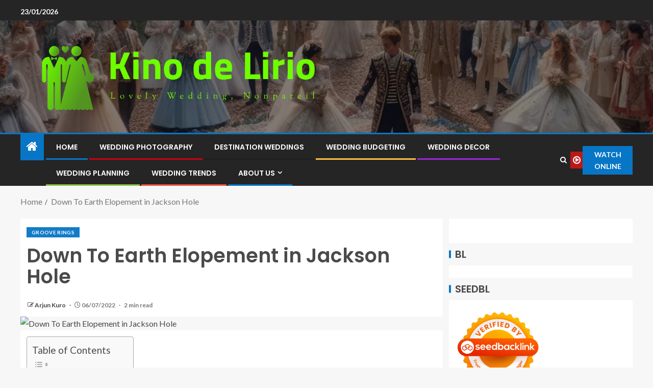

--- FILE ---
content_type: text/html; charset=UTF-8
request_url: https://kinodelirio.com/down-to-earth-elopement-in-jackson-hole.html
body_size: 15122
content:
<!doctype html>
<html lang="en-US" prefix="og: https://ogp.me/ns#">
<head>
    <meta charset="UTF-8">
    <meta name="viewport" content="width=device-width, initial-scale=1">
    <link rel="profile" href="https://gmpg.org/xfn/11">

    
<!-- Search Engine Optimization by Rank Math - https://rankmath.com/ -->
<title>Down To Earth Elopement in Jackson Hole - Kino de Lirio</title>
<meta name="description" content="Danielle + Stephen"/>
<meta name="robots" content="follow, index, max-snippet:-1, max-video-preview:-1, max-image-preview:large"/>
<link rel="canonical" href="https://kinodelirio.com/down-to-earth-elopement-in-jackson-hole.html" />
<meta property="og:locale" content="en_US" />
<meta property="og:type" content="article" />
<meta property="og:title" content="Down To Earth Elopement in Jackson Hole - Kino de Lirio" />
<meta property="og:description" content="Danielle + Stephen" />
<meta property="og:url" content="https://kinodelirio.com/down-to-earth-elopement-in-jackson-hole.html" />
<meta property="og:site_name" content="Kino de Lirio" />
<meta property="article:tag" content="Groove Rings" />
<meta property="article:tag" content="Groove Silicone" />
<meta property="article:tag" content="Groove Wedding" />
<meta property="article:tag" content="Groovelife Bands" />
<meta property="article:tag" content="Kryptek Ring" />
<meta property="article:section" content="Groove Rings" />
<meta property="article:published_time" content="2022-07-06T14:49:27+07:00" />
<meta name="twitter:card" content="summary_large_image" />
<meta name="twitter:title" content="Down To Earth Elopement in Jackson Hole - Kino de Lirio" />
<meta name="twitter:description" content="Danielle + Stephen" />
<meta name="twitter:label1" content="Written by" />
<meta name="twitter:data1" content="Arjun Kuro" />
<meta name="twitter:label2" content="Time to read" />
<meta name="twitter:data2" content="1 minute" />
<script type="application/ld+json" class="rank-math-schema">{"@context":"https://schema.org","@graph":[{"@type":["Person","Organization"],"@id":"https://kinodelirio.com/#person","name":"Arjun Kuro","logo":{"@type":"ImageObject","@id":"https://kinodelirio.com/#logo","url":"https://kinodelirio.com/wp-content/uploads/2022/04/cropped-logo-10.png","contentUrl":"https://kinodelirio.com/wp-content/uploads/2022/04/cropped-logo-10.png","caption":"Kino de Lirio","inLanguage":"en-US","width":"782","height":"199"},"image":{"@type":"ImageObject","@id":"https://kinodelirio.com/#logo","url":"https://kinodelirio.com/wp-content/uploads/2022/04/cropped-logo-10.png","contentUrl":"https://kinodelirio.com/wp-content/uploads/2022/04/cropped-logo-10.png","caption":"Kino de Lirio","inLanguage":"en-US","width":"782","height":"199"}},{"@type":"WebSite","@id":"https://kinodelirio.com/#website","url":"https://kinodelirio.com","name":"Kino de Lirio","publisher":{"@id":"https://kinodelirio.com/#person"},"inLanguage":"en-US"},{"@type":"ImageObject","@id":"https://www.rockymountainbride.com/wp-content/themes/rmb/images/arrow-left.svg","url":"https://www.rockymountainbride.com/wp-content/themes/rmb/images/arrow-left.svg","width":"200","height":"200","caption":"Down To Earth Elopement in Jackson Hole","inLanguage":"en-US"},{"@type":"WebPage","@id":"https://kinodelirio.com/down-to-earth-elopement-in-jackson-hole.html#webpage","url":"https://kinodelirio.com/down-to-earth-elopement-in-jackson-hole.html","name":"Down To Earth Elopement in Jackson Hole - Kino de Lirio","datePublished":"2022-07-06T14:49:27+07:00","dateModified":"2022-07-06T14:49:27+07:00","isPartOf":{"@id":"https://kinodelirio.com/#website"},"primaryImageOfPage":{"@id":"https://www.rockymountainbride.com/wp-content/themes/rmb/images/arrow-left.svg"},"inLanguage":"en-US"},{"@type":"Person","@id":"https://kinodelirio.com/author/arjun-kuro","name":"Arjun Kuro","url":"https://kinodelirio.com/author/arjun-kuro","image":{"@type":"ImageObject","@id":"https://secure.gravatar.com/avatar/b6490dd9aec620e1ca4c46d0ab2ccedc7d8651a2b55ad51c23566ae2bfc93382?s=96&amp;d=mm&amp;r=g","url":"https://secure.gravatar.com/avatar/b6490dd9aec620e1ca4c46d0ab2ccedc7d8651a2b55ad51c23566ae2bfc93382?s=96&amp;d=mm&amp;r=g","caption":"Arjun Kuro","inLanguage":"en-US"},"sameAs":["https://kinodelirio.com/"]},{"@type":"BlogPosting","headline":"Down To Earth Elopement in Jackson Hole - Kino de Lirio","keywords":"down to earth elopement in jackson hole","datePublished":"2022-07-06T14:49:27+07:00","dateModified":"2022-07-06T14:49:27+07:00","articleSection":"Groove Rings","author":{"@id":"https://kinodelirio.com/author/arjun-kuro","name":"Arjun Kuro"},"publisher":{"@id":"https://kinodelirio.com/#person"},"description":"Danielle + Stephen","name":"Down To Earth Elopement in Jackson Hole - Kino de Lirio","@id":"https://kinodelirio.com/down-to-earth-elopement-in-jackson-hole.html#richSnippet","isPartOf":{"@id":"https://kinodelirio.com/down-to-earth-elopement-in-jackson-hole.html#webpage"},"image":{"@id":"https://www.rockymountainbride.com/wp-content/themes/rmb/images/arrow-left.svg"},"inLanguage":"en-US","mainEntityOfPage":{"@id":"https://kinodelirio.com/down-to-earth-elopement-in-jackson-hole.html#webpage"}}]}</script>
<!-- /Rank Math WordPress SEO plugin -->

<link rel='dns-prefetch' href='//fonts.googleapis.com' />
<link rel="alternate" type="application/rss+xml" title="Kino de Lirio &raquo; Feed" href="https://kinodelirio.com/feed" />
<link rel="alternate" title="oEmbed (JSON)" type="application/json+oembed" href="https://kinodelirio.com/wp-json/oembed/1.0/embed?url=https%3A%2F%2Fkinodelirio.com%2Fdown-to-earth-elopement-in-jackson-hole.html" />
<link rel="alternate" title="oEmbed (XML)" type="text/xml+oembed" href="https://kinodelirio.com/wp-json/oembed/1.0/embed?url=https%3A%2F%2Fkinodelirio.com%2Fdown-to-earth-elopement-in-jackson-hole.html&#038;format=xml" />
<style id='wp-img-auto-sizes-contain-inline-css' type='text/css'>
img:is([sizes=auto i],[sizes^="auto," i]){contain-intrinsic-size:3000px 1500px}
/*# sourceURL=wp-img-auto-sizes-contain-inline-css */
</style>

<style id='wp-emoji-styles-inline-css' type='text/css'>

	img.wp-smiley, img.emoji {
		display: inline !important;
		border: none !important;
		box-shadow: none !important;
		height: 1em !important;
		width: 1em !important;
		margin: 0 0.07em !important;
		vertical-align: -0.1em !important;
		background: none !important;
		padding: 0 !important;
	}
/*# sourceURL=wp-emoji-styles-inline-css */
</style>
<link rel='stylesheet' id='contact-form-7-css' href='https://kinodelirio.com/wp-content/plugins/contact-form-7/includes/css/styles.css?ver=6.1.4' type='text/css' media='all' />
<style id='contact-form-7-inline-css' type='text/css'>
.wpcf7 .wpcf7-recaptcha iframe {margin-bottom: 0;}.wpcf7 .wpcf7-recaptcha[data-align="center"] > div {margin: 0 auto;}.wpcf7 .wpcf7-recaptcha[data-align="right"] > div {margin: 0 0 0 auto;}
/*# sourceURL=contact-form-7-inline-css */
</style>
<link rel='stylesheet' id='ez-toc-css' href='https://kinodelirio.com/wp-content/plugins/easy-table-of-contents/assets/css/screen.min.css?ver=2.0.80' type='text/css' media='all' />
<style id='ez-toc-inline-css' type='text/css'>
div#ez-toc-container .ez-toc-title {font-size: 120%;}div#ez-toc-container .ez-toc-title {font-weight: 500;}div#ez-toc-container ul li , div#ez-toc-container ul li a {font-size: 95%;}div#ez-toc-container ul li , div#ez-toc-container ul li a {font-weight: 500;}div#ez-toc-container nav ul ul li {font-size: 90%;}.ez-toc-box-title {font-weight: bold; margin-bottom: 10px; text-align: center; text-transform: uppercase; letter-spacing: 1px; color: #666; padding-bottom: 5px;position:absolute;top:-4%;left:5%;background-color: inherit;transition: top 0.3s ease;}.ez-toc-box-title.toc-closed {top:-25%;}
.ez-toc-container-direction {direction: ltr;}.ez-toc-counter ul{counter-reset: item ;}.ez-toc-counter nav ul li a::before {content: counters(item, '.', decimal) '. ';display: inline-block;counter-increment: item;flex-grow: 0;flex-shrink: 0;margin-right: .2em; float: left; }.ez-toc-widget-direction {direction: ltr;}.ez-toc-widget-container ul{counter-reset: item ;}.ez-toc-widget-container nav ul li a::before {content: counters(item, '.', decimal) '. ';display: inline-block;counter-increment: item;flex-grow: 0;flex-shrink: 0;margin-right: .2em; float: left; }
/*# sourceURL=ez-toc-inline-css */
</style>
<link rel='stylesheet' id='aft-icons-css' href='https://kinodelirio.com/wp-content/themes/enternews/assets/icons/style.css?ver=6.9' type='text/css' media='all' />
<link rel='stylesheet' id='bootstrap-css' href='https://kinodelirio.com/wp-content/themes/enternews/assets/bootstrap/css/bootstrap.min.css?ver=6.9' type='text/css' media='all' />
<link rel='stylesheet' id='slick-css-css' href='https://kinodelirio.com/wp-content/themes/enternews/assets/slick/css/slick.min.css?ver=6.9' type='text/css' media='all' />
<link rel='stylesheet' id='sidr-css' href='https://kinodelirio.com/wp-content/themes/enternews/assets/sidr/css/jquery.sidr.dark.css?ver=6.9' type='text/css' media='all' />
<link rel='stylesheet' id='magnific-popup-css' href='https://kinodelirio.com/wp-content/themes/enternews/assets/magnific-popup/magnific-popup.css?ver=6.9' type='text/css' media='all' />
<link rel='stylesheet' id='enternews-google-fonts-css' href='https://fonts.googleapis.com/css?family=Lato:400,300,400italic,900,700|Poppins:300,400,500,600,700|Roboto:100,300,400,500,700&#038;subset=latin,latin-ext' type='text/css' media='all' />
<link rel='stylesheet' id='enternews-style-css' href='https://kinodelirio.com/wp-content/themes/enternews/style.css?ver=6.9' type='text/css' media='all' />
<style id='enternews-style-inline-css' type='text/css'>

        
            body,
            button,
            input,
            select,
            optgroup,
            textarea,
            p,
            .min-read,
            .enternews-widget.widget ul.cat-links li a
            {
            font-family: Lato;
            }
        
                    .enternews-widget.widget ul.nav-tabs li a,
            .nav-tabs>li,
            .main-navigation ul li a,
            body .post-excerpt,
            .sidebar-area .social-widget-menu ul li a .screen-reader-text,
            .site-title, h1, h2, h3, h4, h5, h6 {
            font-family: Poppins;
            }
        
                    .enternews-widget.widget .widget-title + ul li a,
            h4.af-author-display-name,
            .exclusive-posts .marquee a .circle-title-texts h4,
            .read-title h4 {
            font-family: Roboto;
            }

        

                    #af-preloader{
            background-color: #f5f2ee            }
        
        
            body.aft-default-mode .aft-widget-background-secondary-background.widget.enternews_youtube_video_slider_widget .widget-block .af-widget-body,
            body .post-excerpt::before,
            .enternews-widget .woocommerce-product-search button[type="submit"],
            body .enternews_author_info_widget.aft-widget-background-secondary-background.widget .widget-block,
            body .aft-widget-background-secondary-background.widget .widget-block .read-single,
            .secondary-sidebar-background #secondary,
            body .enternews_tabbed_posts_widget .nav-tabs > li > a.active,
            body .enternews_tabbed_posts_widget .nav-tabs > li > a.active:hover,
            body.aft-default-mode .enternews_posts_slider_widget.aft-widget-background-secondary-background .widget-block,
            body.aft-dark-mode .enternews_posts_slider_widget.aft-widget-background-secondary-background .widget-block,

            .aft-widget-background-secondary-background .social-widget-menu ul li a,
            .aft-widget-background-secondary-background .social-widget-menu ul li a[href*="facebook.com"],
            .aft-widget-background-secondary-background .social-widget-menu ul li a[href*="dribble.com"],
            .aft-widget-background-secondary-background .social-widget-menu ul li a[href*="vk.com"],
            .aft-widget-background-secondary-background .social-widget-menu ul li a[href*="x.com"],
            .aft-widget-background-secondary-background .social-widget-menu ul li a[href*="twitter.com"],
            .aft-widget-background-secondary-background .social-widget-menu ul li a[href*="linkedin.com"],
            .aft-widget-background-secondary-background .social-widget-menu ul li a[href*="instagram.com"],
            .aft-widget-background-secondary-background .social-widget-menu ul li a[href*="youtube.com"],
            .aft-widget-background-secondary-background .social-widget-menu ul li a[href*="vimeo.com"],
            .aft-widget-background-secondary-background .social-widget-menu ul li a[href*="pinterest.com"],
            .aft-widget-background-secondary-background .social-widget-menu ul li a[href*="tumblr.com"],
            .aft-widget-background-secondary-background .social-widget-menu ul li a[href*="wordpress.org"],
            .aft-widget-background-secondary-background .social-widget-menu ul li a[href*="whatsapp.com"],
            .aft-widget-background-secondary-background .social-widget-menu ul li a[href*="reddit.com"],
            .aft-widget-background-secondary-background .social-widget-menu ul li a[href*="t.me"],
            .aft-widget-background-secondary-background .social-widget-menu ul li a[href*="ok.ru"],
            .aft-widget-background-secondary-background .social-widget-menu ul li a[href*="wechat.com"],
            .aft-widget-background-secondary-background .social-widget-menu ul li a[href*="weibo.com"],
            .aft-widget-background-secondary-background .social-widget-menu ul li a[href*="github.com"],

            body.aft-dark-mode .is-style-fill a.wp-block-button__link:not(.has-text-color),
            body.aft-default-mode .is-style-fill a.wp-block-button__link:not(.has-text-color),

            body.aft-default-mode .aft-main-banner-section .af-banner-carousel-1.secondary-background,
            body.aft-dark-mode .aft-main-banner-section .af-banner-carousel-1.secondary-background,

            body.aft-default-mode .aft-main-banner-section .af-editors-pick .secondary-background .af-sec-post .read-single,
            body.aft-dark-mode .aft-main-banner-section .af-editors-pick .secondary-background .af-sec-post .read-single,

            body.aft-default-mode .aft-main-banner-section .af-trending-news-part .trending-posts.secondary-background .read-single,
            body.aft-dark-mode .aft-main-banner-section .af-trending-news-part .trending-posts.secondary-background .read-single,

            body.aft-dark-mode.alternative-sidebar-background #secondary .widget-title .header-after::before,
            body.aft-default-mode .wp-block-group .wp-block-comments-title::before,
            body.aft-default-mode .wp-block-group .wp-block-heading::before,
            body.aft-default-mode .wp-block-search__label::before,
            body .widget-title .header-after:before,
            body .widget-title .category-color-1.header-after::before,
            body .header-style1 .header-right-part .popular-tag-custom-link > div.custom-menu-link a > span,
            body .aft-home-icon,
            body.aft-dark-mode input[type="submit"],
            body .entry-header-details .af-post-format i:after,
            body.aft-default-mode .enternews-pagination .nav-links .page-numbers.current,
            body #scroll-up,
            .wp-block-search__button,
            body.aft-dark-mode button,
            body.aft-dark-mode input[type="button"],
            body.aft-dark-mode input[type="reset"],
            body.aft-dark-mode input[type="submit"],
            body input[type="reset"],
            body input[type="submit"],
            body input[type="button"],
            body .inner-suscribe input[type=submit],
            body .widget-title .header-after:after,
            body .widget-title .category-color-1.header-after:after,
            body.aft-default-mode .inner-suscribe input[type=submit],
            body.aft-default-mode .enternews_tabbed_posts_widget .nav-tabs > li > a.active:hover,
            body.aft-default-mode .enternews_tabbed_posts_widget .nav-tabs > li > a.active,
            body .aft-main-banner-section .aft-trending-latest-popular .nav-tabs>li.active,
            body .header-style1 .header-right-part > div.custom-menu-link > a,
            body .aft-popular-taxonomies-lists ul li a span.tag-count,
            body .aft-widget-background-secondary-background.widget .widget-block .read-single
            {
            background-color: #0776C6;
            }
            body.aft-dark-mode .is-style-outline a.wp-block-button__link:not(.has-text-color):hover,
            body.aft-default-mode .is-style-outline a.wp-block-button__link:not(.has-text-color):hover,
            body.aft-dark-mode .is-style-outline a.wp-block-button__link:not(.has-text-color),
            body.aft-default-mode .is-style-outline a.wp-block-button__link:not(.has-text-color),
            body.aft-dark-mode:not(.alternative-sidebar-background) #secondary .color-pad .wp-calendar-nav span a:not(.enternews-categories),
            body .enternews-pagination .nav-links .page-numbers:not(.current),
            body.aft-dark-mode .site-footer #wp-calendar tfoot tr td a,
            body.aft-dark-mode #wp-calendar tfoot td a,
            body.aft-default-mode .site-footer #wp-calendar tfoot tr td a,
            body.aft-default-mode #wp-calendar tfoot td a,
            body.aft-dark-mode #wp-calendar tfoot td a,
            body.aft-default-mode .wp-calendar-nav span a,
            body.aft-default-mode .wp-calendar-nav span a:visited,
            body.aft-dark-mode .wp-calendar-nav span a,
            body.aft-dark-mode #wp-calendar tbody td a,
            body.aft-dark-mode #wp-calendar tbody td#today,
            body.aft-dark-mode:not(.alternative-sidebar-background) #secondary .color-pad #wp-calendar tbody td a:not(.enternews-categories),
            body.aft-default-mode #wp-calendar tbody td#today,
            body.aft-default-mode #wp-calendar tbody td a,
            body.aft-default-mode .sticky .read-title h4 a:before {
            color: #0776C6;
            }

            body .post-excerpt {
            border-left-color: #0776C6;
            }

            body.aft-dark-mode .read-img .min-read-post-comment:after,
            body.aft-default-mode .read-img .min-read-post-comment:after{
            border-top-color: #0776C6;
            }

            body .af-fancy-spinner .af-ring:nth-child(1){
            border-right-color: #0776C6;
            }
            body.aft-dark-mode .enternews-pagination .nav-links .page-numbers.current {
            background-color: #0776C6;
            }
            body.aft-dark-mode .is-style-outline a.wp-block-button__link:not(.has-text-color),
            body.aft-default-mode .is-style-outline a.wp-block-button__link:not(.has-text-color),
            body.aft-dark-mode .enternews-pagination .nav-links .page-numbers,
            body.aft-default-mode .enternews-pagination .nav-links .page-numbers,
            body .af-sp-wave:after,
            body .bottom-bar{
            border-color: #0776C6;
            }

        
        .elementor-default .elementor-section.elementor-section-full_width > .elementor-container,
        .elementor-default .elementor-section.elementor-section-boxed > .elementor-container,
        .elementor-page .elementor-section.elementor-section-full_width > .elementor-container,
        .elementor-page .elementor-section.elementor-section-boxed > .elementor-container{
        max-width: 1200px;
        }
        .full-width-content .elementor-section-stretched,
        .align-content-left .elementor-section-stretched,
        .align-content-right .elementor-section-stretched {
        max-width: 100%;
        left: 0 !important;
        }

/*# sourceURL=enternews-style-inline-css */
</style>
<script type="853ff79b22a404846435a2e7-text/javascript" src="https://kinodelirio.com/wp-includes/js/jquery/jquery.min.js?ver=3.7.1" id="jquery-core-js"></script>
<script type="853ff79b22a404846435a2e7-text/javascript" src="https://kinodelirio.com/wp-includes/js/jquery/jquery-migrate.min.js?ver=3.4.1" id="jquery-migrate-js"></script>
<link rel="https://api.w.org/" href="https://kinodelirio.com/wp-json/" /><link rel="alternate" title="JSON" type="application/json" href="https://kinodelirio.com/wp-json/wp/v2/posts/1957" /><link rel="EditURI" type="application/rsd+xml" title="RSD" href="https://kinodelirio.com/xmlrpc.php?rsd" />
<meta name="generator" content="WordPress 6.9" />
<link rel='shortlink' href='https://kinodelirio.com/?p=1957' />
<!-- FIFU:meta:begin:image -->
<meta property="og:image" content="https://www.rockymountainbride.com/wp-content/themes/rmb/images/arrow-left.svg" />
<!-- FIFU:meta:end:image --><!-- FIFU:meta:begin:twitter -->
<meta name="twitter:card" content="summary_large_image" />
<meta name="twitter:title" content="Down To Earth Elopement in Jackson Hole" />
<meta name="twitter:description" content="" />
<meta name="twitter:image" content="https://www.rockymountainbride.com/wp-content/themes/rmb/images/arrow-left.svg" />
<!-- FIFU:meta:end:twitter -->        <style type="text/css">
                        .site-title,
            .site-description {
                position: absolute;
                clip: rect(1px, 1px, 1px, 1px);
                display: none;
            }

            
            

        </style>
        <script type="853ff79b22a404846435a2e7-text/javascript" id="google_gtagjs" src="https://www.googletagmanager.com/gtag/js?id=G-0NK3CGWCCB" async="async"></script>
<script type="853ff79b22a404846435a2e7-text/javascript" id="google_gtagjs-inline">
/* <![CDATA[ */
window.dataLayer = window.dataLayer || [];function gtag(){dataLayer.push(arguments);}gtag('js', new Date());gtag('config', 'G-0NK3CGWCCB', {} );
/* ]]> */
</script>
<link rel="icon" href="https://kinodelirio.com/wp-content/uploads/2024/06/cropped-cropped-default1-32x32.png" sizes="32x32" />
<link rel="icon" href="https://kinodelirio.com/wp-content/uploads/2024/06/cropped-cropped-default1-192x192.png" sizes="192x192" />
<link rel="apple-touch-icon" href="https://kinodelirio.com/wp-content/uploads/2024/06/cropped-cropped-default1-180x180.png" />
<meta name="msapplication-TileImage" content="https://kinodelirio.com/wp-content/uploads/2024/06/cropped-cropped-default1-270x270.png" />

<!-- FIFU:jsonld:begin -->
<script type="application/ld+json">{"@context":"https://schema.org","@graph":[{"@type":"ImageObject","@id":"https://www.rockymountainbride.com/wp-content/themes/rmb/images/arrow-left.svg","url":"https://www.rockymountainbride.com/wp-content/themes/rmb/images/arrow-left.svg","contentUrl":"https://www.rockymountainbride.com/wp-content/themes/rmb/images/arrow-left.svg","mainEntityOfPage":"https://kinodelirio.com/down-to-earth-elopement-in-jackson-hole.html"}]}</script>
<!-- FIFU:jsonld:end -->
<link rel="preload" as="image" href="https://www.rockymountainbride.com/wp-content/themes/rmb/images/arrow-left.svg"><link rel="preload" as="image" href="https://www.rockymountainbride.com/wp-content/themes/rmb/images/arrow-left.svg"><link rel="preload" as="image" href="https://www.wefellinlove.co.uk/blog/wp-content/themes/prophoto5/images/blank.gif"><link rel="preload" as="image" href="https://katelynjames.com/wp-content/uploads/2022/03/Starting-a-Business-in-2022-2.png"></head>





<body class="wp-singular post-template-default single single-post postid-1957 single-format-standard wp-custom-logo wp-embed-responsive wp-theme-enternews aft-sticky-sidebar aft-default-mode default-sidebar-background header-image-default aft-main-banner-wide aft-hide-comment-count-in-list aft-hide-minutes-read-in-list aft-hide-date-author-in-list default-content-layout content-with-single-sidebar align-content-left">

<div id="page" class="site">
    <a class="skip-link screen-reader-text" href="#content">Skip to content</a>


    
    <header id="masthead" class="header-style1 header-layout-side">

          <div class="top-header">
        <div class="container-wrapper">
            <div class="top-bar-flex">
                <div class="top-bar-left col-66">
                    <div class="date-bar-left">
                                                    <span class="topbar-date">
                                        23/01/2026                                    </span>

                                                                    </div>
                                            <div class="af-secondary-menu">
                            <div class="container-wrapper">
                                
                            </div>
                        </div>
                                        </div>

                <div class="top-bar-right col-3">
  						<span class="aft-small-social-menu">
  							  						</span>
                </div>
            </div>
        </div>

    </div>
<div class="main-header  data-bg"
     data-background="https://kinodelirio.com/wp-content/uploads/2024/05/cropped-ba78b8bb-5f23-498d-a7af-ce3dcf810bf9-1-664c6c18ea698-1.webp">
    <div class="container-wrapper">
        <div class="af-container-row af-flex-container af-main-header-container">

            
            <div class="af-flex-container af-inner-header-container pad aft-no-side-promo">

                <div class="logo-brand af-inner-item">
                    <div class="site-branding">
                        <a href="https://kinodelirio.com/" class="custom-logo-link" rel="home"><img width="807" height="206" src="https://kinodelirio.com/wp-content/uploads/2024/06/cropped-default1.png" class="custom-logo" alt="Kino de Lirio" decoding="async" fetchpriority="high" srcset="https://kinodelirio.com/wp-content/uploads/2024/06/cropped-default1.png 807w, https://kinodelirio.com/wp-content/uploads/2024/06/cropped-default1-300x77.png 300w, https://kinodelirio.com/wp-content/uploads/2024/06/cropped-default1-768x196.png 768w" sizes="(max-width: 807px) 100vw, 807px" /></a>                            <p class="site-title font-family-1">
                                <a href="https://kinodelirio.com/"
                                   rel="home">Kino de Lirio</a>
                            </p>
                                                                            <p class="site-description">Lovely Wedding, Nonpareil</p>
                                            </div>
                </div>

                

                            </div>

        </div>
    </div>

</div>


      <div class="header-menu-part">
        <div id="main-navigation-bar" class="bottom-bar">
          <div class="navigation-section-wrapper">
            <div class="container-wrapper">
              <div class="header-middle-part">
                <div class="navigation-container">
                  <nav class="main-navigation clearfix">
                                          <span class="aft-home-icon">
                                                <a href="https://kinodelirio.com" aria-label="Home">
                          <i class="fa fa-home"
                            aria-hidden="true"></i>
                        </a>
                      </span>
                                        <div class="main-navigation-container-items-wrapper">
                      <span
                        class="toggle-menu"
                        role="button"
                        aria-controls="primary-menu"
                        aria-expanded="false"
                        tabindex="0"
                        aria-label="Menu"
                        aria-expanded="false">
                        <a href="javascript:void(0)" aria-label="Menu" class="aft-void-menu">
                          <span class="screen-reader-text">
                            Primary Menu                          </span>
                          <i class="ham"></i>
                        </a>
                      </span>
                      <div class="menu main-menu menu-desktop show-menu-border"><ul id="primary-menu" class="menu"><li id="menu-item-35" class="menu-item menu-item-type-custom menu-item-object-custom menu-item-home menu-item-35"><a href="https://kinodelirio.com/">Home</a></li>
<li id="menu-item-38" class="menu-item menu-item-type-taxonomy menu-item-object-category menu-item-38"><a href="https://kinodelirio.com/category/wedding-photography">Wedding Photography</a></li>
<li id="menu-item-5508" class="menu-item menu-item-type-taxonomy menu-item-object-category menu-item-5508"><a href="https://kinodelirio.com/category/destination-weddings">Destination Weddings</a></li>
<li id="menu-item-5509" class="menu-item menu-item-type-taxonomy menu-item-object-category menu-item-5509"><a href="https://kinodelirio.com/category/wedding-budgeting">Wedding Budgeting</a></li>
<li id="menu-item-5510" class="menu-item menu-item-type-taxonomy menu-item-object-category menu-item-5510"><a href="https://kinodelirio.com/category/wedding-decor">Wedding Decor</a></li>
<li id="menu-item-5512" class="menu-item menu-item-type-taxonomy menu-item-object-category menu-item-5512"><a href="https://kinodelirio.com/category/wedding-planning">Wedding Planning</a></li>
<li id="menu-item-5513" class="menu-item menu-item-type-taxonomy menu-item-object-category menu-item-5513"><a href="https://kinodelirio.com/category/wedding-trends">Wedding Trends</a></li>
<li id="menu-item-29" class="menu-item menu-item-type-post_type menu-item-object-page menu-item-has-children menu-item-29"><a href="https://kinodelirio.com/about-us">About Us</a>
<ul class="sub-menu">
	<li id="menu-item-32" class="menu-item menu-item-type-post_type menu-item-object-page menu-item-privacy-policy menu-item-32"><a rel="privacy-policy" href="https://kinodelirio.com/privacy-policy">Privacy Policy</a></li>
	<li id="menu-item-33" class="menu-item menu-item-type-post_type menu-item-object-page menu-item-33"><a href="https://kinodelirio.com/terms-and-conditions">Terms and Conditions</a></li>
	<li id="menu-item-31" class="menu-item menu-item-type-post_type menu-item-object-page menu-item-31"><a href="https://kinodelirio.com/contact-us">Contact Us</a></li>
	<li id="menu-item-34" class="menu-item menu-item-type-post_type menu-item-object-page menu-item-34"><a href="https://kinodelirio.com/sitemap">Sitemap</a></li>
	<li id="menu-item-30" class="menu-item menu-item-type-post_type menu-item-object-page menu-item-30"><a href="https://kinodelirio.com/advertise-here">Advertise Here</a></li>
</ul>
</li>
</ul></div>                    </div>
                  </nav>
                </div>
              </div>
              <div class="header-right-part">
                <div class="af-search-wrap">
                  <div class="search-overlay">
                    <a href="#" title="Search" aria-label="Search" class="search-icon">
                      <i class="fa fa-search"></i>
                    </a>
                    <div class="af-search-form">
                      <form role="search" method="get" class="search-form" action="https://kinodelirio.com/">
				<label>
					<span class="screen-reader-text">Search for:</span>
					<input type="search" class="search-field" placeholder="Search &hellip;" value="" name="s" />
				</label>
				<input type="submit" class="search-submit" value="Search" />
			</form>                    </div>
                  </div>
                </div>
                <div class="popular-tag-custom-link">
                                      <div class="custom-menu-link">

                      <a href="">
                        <i class="fa fa-play-circle-o"
                          aria-hidden="true"></i>
                        <span>Watch Online</span>
                      </a>
                    </div>

                  
                </div>
              </div>
            </div>
          </div>
        </div>
      </div>

    </header>

    <!-- end slider-section -->

    
                   <div class="container-wrapper">
            <div class="af-breadcrumbs font-family-1 color-pad af-container-block-wrapper">

                <div role="navigation" aria-label="Breadcrumbs" class="breadcrumb-trail breadcrumbs" itemprop="breadcrumb"><ul class="trail-items" itemscope itemtype="http://schema.org/BreadcrumbList"><meta name="numberOfItems" content="2" /><meta name="itemListOrder" content="Ascending" /><li itemprop="itemListElement" itemscope itemtype="http://schema.org/ListItem" class="trail-item trail-begin"><a href="https://kinodelirio.com" rel="home" itemprop="item"><span itemprop="name">Home</span></a><meta itemprop="position" content="1" /></li><li itemprop="itemListElement" itemscope itemtype="http://schema.org/ListItem" class="trail-item trail-end"><a href="https://kinodelirio.com/down-to-earth-elopement-in-jackson-hole.html" itemprop="item"><span itemprop="name">Down To Earth Elopement in Jackson Hole</span></a><meta itemprop="position" content="2" /></li></ul></div>
            </div>
        </div>
        


    <div id="content" class="container-wrapper ">
    <div class="af-container-block-wrapper clearfix">
        <div id="primary" class="content-area ">
            <main id="main" class="site-main ">
                                    <article id="post-1957" class="post-1957 post type-post status-publish format-standard has-post-thumbnail hentry category-groove-rings tag-groove-rings tag-groove-silicone tag-groove-wedding tag-groovelife-bands tag-kryptek-ring">


                        <header class="entry-header">

                            <div class="enternews-entry-header-details-wrap">
                                    <div class="entry-header-details  af-have-yt-link">
                    <div class="read-categories af-category-inside-img">
                <ul class="cat-links"><li class="meta-category">
                             <a class="enternews-categories category-color-1"aria-label="Groove Rings" href="https://kinodelirio.com/category/groove-rings" alt="View all posts in Groove Rings"> 
                                 Groove Rings
                             </a>
                        </li></ul>
            </div>
        
        <h1 class="entry-title">Down To Earth Elopement in Jackson Hole</h1>        <div class="post-meta-share-wrapper">
            <div class="post-meta-detail">
                                    <span class="min-read-post-format">
                                                                            </span>
                <span class="entry-meta">
                                        
      <span class="item-metadata posts-author byline">
        <i class="fa fa-pencil-square-o"></i>
                        <a href="https://kinodelirio.com/author/arjun-kuro">
                    Arjun Kuro                </a>
             </span>
                                    </span>
                      <span class="item-metadata posts-date">
        <i class="fa fa-clock-o"></i>
        06/07/2022      </span>
                    <span class="min-read">2 min read</span>            </div>
                    </div>


    </div>
                                </div>
                        </header><!-- .entry-header -->

                        <div class="enternews-entry-featured-image-wrap float-l">
                                    <div class="read-img pos-rel">
                    <div class="post-thumbnail full-width-image">
          <img post-id="1957" fifu-featured="1" width="1024" src="https://www.rockymountainbride.com/wp-content/themes/rmb/images/arrow-left.svg" class="attachment-enternews-featured size-enternews-featured wp-post-image" alt="Down To Earth Elopement in Jackson Hole" title="Down To Earth Elopement in Jackson Hole" title="Down To Earth Elopement in Jackson Hole" decoding="async" />        </div>
      
                <span class="aft-image-caption-wrap">
                                  </span>
        </div>
                            </div>


                        
                        <div class="entry-content-wrap read-single">
                            

        <div class="entry-content read-details">
            <div id="ez-toc-container" class="ez-toc-v2_0_80 counter-hierarchy ez-toc-counter ez-toc-grey ez-toc-container-direction">
<p class="ez-toc-title" style="cursor:inherit">Table of Contents</p>
<label for="ez-toc-cssicon-toggle-item-6973a5a006816" class="ez-toc-cssicon-toggle-label"><span class=""><span class="eztoc-hide" style="display:none;">Toggle</span><span class="ez-toc-icon-toggle-span"><svg style="fill: #999;color:#999" xmlns="http://www.w3.org/2000/svg" class="list-377408" width="20px" height="20px" viewBox="0 0 24 24" fill="none"><path d="M6 6H4v2h2V6zm14 0H8v2h12V6zM4 11h2v2H4v-2zm16 0H8v2h12v-2zM4 16h2v2H4v-2zm16 0H8v2h12v-2z" fill="currentColor"></path></svg><svg style="fill: #999;color:#999" class="arrow-unsorted-368013" xmlns="http://www.w3.org/2000/svg" width="10px" height="10px" viewBox="0 0 24 24" version="1.2" baseProfile="tiny"><path d="M18.2 9.3l-6.2-6.3-6.2 6.3c-.2.2-.3.4-.3.7s.1.5.3.7c.2.2.4.3.7.3h11c.3 0 .5-.1.7-.3.2-.2.3-.5.3-.7s-.1-.5-.3-.7zM5.8 14.7l6.2 6.3 6.2-6.3c.2-.2.3-.5.3-.7s-.1-.5-.3-.7c-.2-.2-.4-.3-.7-.3h-11c-.3 0-.5.1-.7.3-.2.2-.3.5-.3.7s.1.5.3.7z"/></svg></span></span></label><input type="checkbox"  id="ez-toc-cssicon-toggle-item-6973a5a006816"  aria-label="Toggle" /><nav><ul class='ez-toc-list ez-toc-list-level-1 ' ><li class='ez-toc-page-1 ez-toc-heading-level-3'><a class="ez-toc-link ez-toc-heading-1" href="#Wyoming_Elopement" >Wyoming Elopement</a></li><li class='ez-toc-page-1 ez-toc-heading-level-3'><a class="ez-toc-link ez-toc-heading-2" href="#The_Few" >The Few</a></li><li class='ez-toc-page-1 ez-toc-heading-level-3'><a class="ez-toc-link ez-toc-heading-3" href="#The_Elopement" >The Elopement</a><ul class='ez-toc-list-level-6' ><li class='ez-toc-heading-level-6'><ul class='ez-toc-list-level-6' ><li class='ez-toc-heading-level-6'><ul class='ez-toc-list-level-6' ><li class='ez-toc-heading-level-6'><a class="ez-toc-link ez-toc-heading-4" href="#Learn_ABOUT_US" >Learn ABOUT US</a></li></ul></li></ul></li></ul></li></ul></nav></div>
<div id="post"> <img class="blog-featured-image" alt="Down To Earth Elopement in Jackson Hole" srcset="https://www.rockymountainbride.com/wp-content/uploads/2022/07/jackson-hole-elopement-rocky-mountain-bride6-3-800x1200.jpg, https://www.rockymountainbride.com/wp-content/uploads/2022/07/jackson-hole-elopement-rocky-mountain-bride6-3-800x1200@2x.jpg 2x"/></p>
<h3 style="text-align: center;"><span class="ez-toc-section" id="Wyoming_Elopement"></span><span style="color: #baa798;"><em>Wyoming Elopement</em></span><span class="ez-toc-section-end"></span></h3>
<h3><span class="ez-toc-section" id="The_Few"></span><span style="color: #baa798;"><em>The Few</em></span><span class="ez-toc-section-end"></span></h3>
<p>Danielle + Stephen</p>
<h3 style="text-align: justify;"><span class="ez-toc-section" id="The_Elopement"></span><span style="color: #baa798;"><em>The Elopement</em></span><span class="ez-toc-section-end"></span></h3>
<p>“Stephen and Danielle are a peaceful, creative and journey-loving couple. When Danielle was telling me how Stephen proposed she mentioned, “Stephen visited me for a weekend when I was living out in Colorado. We took a weekend vacation to Keystone/Breckenridge and he proposed on a little hike we took”. So it was normal for them to want an adventure for their nuptials as nicely. The pair selected Jackson Hole, Wyoming as the excellent position for this event. They also desired this to be a celebration of this new action in their lives — a celebration of the real which means of relationship and the lifelong motivation they were being producing to every single other. So, surrounded by their dearest mates and family, Stephen and Danielle eloped overlooking the majestic Teton Mountains in Jackson Hole, Wyoming. There by the Snake River, Danielle, escorted by her mom, walked down a grime route toward her before long-to-be husband, Stephen. The amazing vistas bordering them only enhanced the ceremony celebration. Just after the “I do’s” have been mentioned, good friends and loved ones rapidly flocked to them, embracing them in like, aid and approval. After relatives portraits, Stephen, Danielle, and I travel to a historic place along the mountain array. The golden light shining throughout their bride and groom portraits was almost indescribable in elegance. They walked hand in hand down a worn, curved path that led them to the ideal position to look at the sunset for the to start with time as Mr. and Mrs. As Danielle stated, ” Observing the light-weight bleed about the Tetons was magical. It is this sort of a specific place”. At the time the adventure there was performed, they joined their guests in a private home at Get, a four star restaurant and bar in downtown Jackson. They finished their night surrounded by cherished ones and filled with delicious food items, laughter, and really like.”</p>
<div id="post-prev-back"> <img post-id="1957" fifu-featured="1" decoding="async" class="post-prev-back-arrow" src="https://www.rockymountainbride.com/wp-content/themes/rmb/images/arrow-left.svg" alt="Down To Earth Elopement in Jackson Hole" title="Down To Earth Elopement in Jackson Hole"/>Past Post</div>
</div>
<div id="side-post">
<p> The Bride’s Organizing Guidebook to a <span class="script">ideal</span> Rocky Mountain Wedding day</p>
<h6><span class="ez-toc-section" id="Learn_ABOUT_US"></span>Learn ABOUT US<span class="ez-toc-section-end"></span></h6>
<div class="side-events">
<ul>
<li id="text-3" class="widget widget_text">
<div class="textwidget">
<p>The Bride’s Organizing Guideline to a <span class="script">best</span> Rocky Mountain Marriage</p>
</div>
</li>
</ul>
</div>
<div class="side-ads"> <a rel="nofollow noopener" target="_blank" href="https://elovairehotelblocks.com/rocky-mountain-bride"><img decoding="async" class="ad-300" src="https://www.rockymountainbride.com/wp-content/uploads/2021/07/Elovaire-Digital-Ad-scaled.jpg" alt=""/></a></div>
<div class="side-sale"> <img decoding="async" class="side-sale-script" src="https://www.rockymountainbride.com/wp-content/themes/rmb/images/script_on-sale-now.svg" alt=""/><br /> <a rel="nofollow noopener" target="_blank" href="https://shop.rockymountainbride.com"><img decoding="async" class="side-sale-cover" src="https://www.rockymountainbride.com/wp-content/uploads/2021/07/WY-Summer-Cover-2021-1-scaled.jpg" alt="On Sale Now! Rocky Mountain Bride"/></a></div>
<div class="side-ads"> <img decoding="async" class="ad-300" src="https://www.rockymountainbride.com/wp-content/uploads/2020/04/PDFs-.jpg" alt=""/></div>
</div>
<p><script type="853ff79b22a404846435a2e7-text/javascript"> !purpose(f,b,e,v,n,t,s)
 if(f.fbq)returnn=f.fbq=perform()n.callMethod?
 n.callMethod.use(n,arguments):n.queue.drive(arguments)
 if(!f._fbq)f._fbq=nn.drive=nn.loaded=!0n.variation='2.0'
 n.queue=[]t=b.createElement(e)t.async=!
 t.src=vs=b.getElementsByTagName(e)[0]
 s.parentNode.insertBefore(t,s)(window, doc,'script',
 'https://connect.facebook.web/en_US/fbevents.js')
 fbq('init', '2565988750311360')
 fbq('track', 'PageView') </script></p>
                            <div class="post-item-metadata entry-meta">
                    <span class="tags-links">Tags: <a href="https://kinodelirio.com/tag/groove-rings" rel="tag">Groove Rings</a> <a href="https://kinodelirio.com/tag/groove-silicone" rel="tag">Groove Silicone</a> <a href="https://kinodelirio.com/tag/groove-wedding" rel="tag">Groove Wedding</a> <a href="https://kinodelirio.com/tag/groovelife-bands" rel="tag">Groovelife Bands</a> <a href="https://kinodelirio.com/tag/kryptek-ring" rel="tag">Kryptek Ring</a></span>                </div>
                        
	<nav class="navigation post-navigation" aria-label="Post navigation">
		<h2 class="screen-reader-text">Post navigation</h2>
		<div class="nav-links"><div class="nav-previous"><a href="https://kinodelirio.com/succulents-and-buttercream-cacti-this-local-baker-makes-desert-inspired-cakes-for-your-special-day-tucson-life.html" rel="prev"><span class="em-post-navigation">Previous</span> Succulents and buttercream cacti: This local baker makes desert-inspired cakes for your special day | tucson life</a></div><div class="nav-next"><a href="https://kinodelirio.com/seven-english-garden-inspired-wedding-dresses-by-anne-barge.html" rel="next"><span class="em-post-navigation">Next</span> Seven English Garden Inspired Wedding Dresses By Anne Barge</a></div></div>
	</nav>                    </div><!-- .entry-content -->
                        </div>

                        <div class="aft-comment-related-wrap">
                            
                            
<div class="promotionspace enable-promotionspace">


  <div class="af-reated-posts grid-layout">
            <h4 class="widget-title header-after1">
          <span class="header-after">
            More Stories          </span>
        </h4>
            <div class="af-container-row clearfix">
                  <div class="col-3 float-l pad latest-posts-grid af-sec-post" data-mh="latest-posts-grid">
            <div class="read-single color-pad">
              <div class="read-img pos-rel read-bg-img">
                <img width="300" height="169" src="https://kinodelirio.com/wp-content/uploads/2024/02/1709021823-300x169.png" class="attachment-medium size-medium wp-post-image" alt="Elopement Videography: Locations, Costs, and Why Couples Elope" title="Elopement Videography: Locations, Costs, and Why Couples Elope" decoding="async" srcset="https://kinodelirio.com/wp-content/uploads/2024/02/1709021823-300x169.png 300w, https://kinodelirio.com/wp-content/uploads/2024/02/1709021823-1024x576.png 1024w, https://kinodelirio.com/wp-content/uploads/2024/02/1709021823-768x432.png 768w, https://kinodelirio.com/wp-content/uploads/2024/02/1709021823.png 1280w" sizes="(max-width: 300px) 100vw, 300px" />                <div class="min-read-post-format">
                                    <span class="min-read-item">
                    <span class="min-read">8 min read</span>                  </span>
                </div>
                <a href="https://kinodelirio.com/elopement-videography-locations-costs-and-why-couples-elope.html" aria-label="Elopement Videography: Locations, Costs, and Why Couples Elope"></a>
                <div class="read-categories af-category-inside-img">

                  <ul class="cat-links"><li class="meta-category">
                             <a class="enternews-categories category-color-1"aria-label="Cake Topper" href="https://kinodelirio.com/category/cake-topper" alt="View all posts in Cake Topper"> 
                                 Cake Topper
                             </a>
                        </li><li class="meta-category">
                             <a class="enternews-categories category-color-1"aria-label="Destination Weddings" href="https://kinodelirio.com/category/destination-weddings" alt="View all posts in Destination Weddings"> 
                                 Destination Weddings
                             </a>
                        </li><li class="meta-category">
                             <a class="enternews-categories category-color-1"aria-label="Groove Rings" href="https://kinodelirio.com/category/groove-rings" alt="View all posts in Groove Rings"> 
                                 Groove Rings
                             </a>
                        </li><li class="meta-category">
                             <a class="enternews-categories category-color-1"aria-label="Tungsten Rings" href="https://kinodelirio.com/category/tungsten-rings" alt="View all posts in Tungsten Rings"> 
                                 Tungsten Rings
                             </a>
                        </li><li class="meta-category">
                             <a class="enternews-categories category-color-1"aria-label="Wedding Bouquets" href="https://kinodelirio.com/category/wedding-bouquets" alt="View all posts in Wedding Bouquets"> 
                                 Wedding Bouquets
                             </a>
                        </li><li class="meta-category">
                             <a class="enternews-categories category-color-1"aria-label="Wedding Budgeting" href="https://kinodelirio.com/category/wedding-budgeting" alt="View all posts in Wedding Budgeting"> 
                                 Wedding Budgeting
                             </a>
                        </li><li class="meta-category">
                             <a class="enternews-categories category-color-1"aria-label="Wedding Decor" href="https://kinodelirio.com/category/wedding-decor" alt="View all posts in Wedding Decor"> 
                                 Wedding Decor
                             </a>
                        </li><li class="meta-category">
                             <a class="enternews-categories category-color-1"aria-label="Wedding Ideas" href="https://kinodelirio.com/category/wedding-ideas" alt="View all posts in Wedding Ideas"> 
                                 Wedding Ideas
                             </a>
                        </li><li class="meta-category">
                             <a class="enternews-categories category-color-1"aria-label="Wedding Photography" href="https://kinodelirio.com/category/wedding-photography" alt="View all posts in Wedding Photography"> 
                                 Wedding Photography
                             </a>
                        </li><li class="meta-category">
                             <a class="enternews-categories category-color-1"aria-label="Wedding Planning" href="https://kinodelirio.com/category/wedding-planning" alt="View all posts in Wedding Planning"> 
                                 Wedding Planning
                             </a>
                        </li><li class="meta-category">
                             <a class="enternews-categories category-color-1"aria-label="Wedding Trends" href="https://kinodelirio.com/category/wedding-trends" alt="View all posts in Wedding Trends"> 
                                 Wedding Trends
                             </a>
                        </li></ul>                </div>
              </div>
              <div class="read-details color-tp-pad no-color-pad">

                <div class="read-title">
                  <h4>
                    <a href="https://kinodelirio.com/elopement-videography-locations-costs-and-why-couples-elope.html" aria-label="Elopement Videography: Locations, Costs, and Why Couples Elope">Elopement Videography: Locations, Costs, and Why Couples Elope</a>
                  </h4>
                </div>
                <div class="entry-meta">
                  
      <span class="author-links">

                  <span class="item-metadata posts-date">
            <i class="fa fa-clock-o"></i>
            27/02/2024          </span>
                
          <span class="item-metadata posts-author byline">
            <i class="fa fa-pencil-square-o"></i>
                            <a href="https://kinodelirio.com/author/arjun-kuro">
                    Arjun Kuro                </a>
                 </span>
          
      </span>
                    </div>

              </div>
            </div>
          </div>
                <div class="col-3 float-l pad latest-posts-grid af-sec-post" data-mh="latest-posts-grid">
            <div class="read-single color-pad">
              <div class="read-img pos-rel read-bg-img">
                <img post-id="554" fifu-featured="1" width="300" height="300" src="https://www.wefellinlove.co.uk/blog/wp-content/themes/prophoto5/images/blank.gif" class="attachment-medium size-medium wp-post-image" alt="THIRD TIME LUCKY FOR THIS MAGICAL DRUMTOCHTY WEDDING DAY!" title="THIRD TIME LUCKY FOR THIS MAGICAL DRUMTOCHTY WEDDING DAY!" title="THIRD TIME LUCKY FOR THIS MAGICAL DRUMTOCHTY WEDDING DAY!" decoding="async" />                <div class="min-read-post-format">
                                    <span class="min-read-item">
                    <span class="min-read">6 min read</span>                  </span>
                </div>
                <a href="https://kinodelirio.com/third-time-lucky-for-this-magical-drumtochty-wedding-day.html" aria-label="THIRD TIME LUCKY FOR THIS MAGICAL DRUMTOCHTY WEDDING DAY!"></a>
                <div class="read-categories af-category-inside-img">

                  <ul class="cat-links"><li class="meta-category">
                             <a class="enternews-categories category-color-1"aria-label="Groove Rings" href="https://kinodelirio.com/category/groove-rings" alt="View all posts in Groove Rings"> 
                                 Groove Rings
                             </a>
                        </li></ul>                </div>
              </div>
              <div class="read-details color-tp-pad no-color-pad">

                <div class="read-title">
                  <h4>
                    <a href="https://kinodelirio.com/third-time-lucky-for-this-magical-drumtochty-wedding-day.html" aria-label="THIRD TIME LUCKY FOR THIS MAGICAL DRUMTOCHTY WEDDING DAY!">THIRD TIME LUCKY FOR THIS MAGICAL DRUMTOCHTY WEDDING DAY!</a>
                  </h4>
                </div>
                <div class="entry-meta">
                  
      <span class="author-links">

                  <span class="item-metadata posts-date">
            <i class="fa fa-clock-o"></i>
            25/12/2023          </span>
                
          <span class="item-metadata posts-author byline">
            <i class="fa fa-pencil-square-o"></i>
                            <a href="https://kinodelirio.com/author/arjun-kuro">
                    Arjun Kuro                </a>
                 </span>
          
      </span>
                    </div>

              </div>
            </div>
          </div>
                <div class="col-3 float-l pad latest-posts-grid af-sec-post" data-mh="latest-posts-grid">
            <div class="read-single color-pad">
              <div class="read-img pos-rel read-bg-img">
                <img post-id="530" fifu-featured="1" width="300" height="300" src="https://katelynjames.com/wp-content/uploads/2022/03/Starting-a-Business-in-2022-2.png" class="attachment-medium size-medium wp-post-image" alt="5 Tips on Starting a Business in 2022 &#8211; Virginia Wedding Photographer" title="5 Tips on Starting a Business in 2022 &#8211; Virginia Wedding Photographer" title="5 Tips on Starting a Business in 2022 &#8211; Virginia Wedding Photographer" decoding="async" loading="lazy" />                <div class="min-read-post-format">
                                    <span class="min-read-item">
                    <span class="min-read">3 min read</span>                  </span>
                </div>
                <a href="https://kinodelirio.com/5-tips-on-starting-a-business-in-2022-virginia-wedding-photographer.html" aria-label="5 Tips on Starting a Business in 2022 &#8211; Virginia Wedding Photographer"></a>
                <div class="read-categories af-category-inside-img">

                  <ul class="cat-links"><li class="meta-category">
                             <a class="enternews-categories category-color-1"aria-label="Groove Rings" href="https://kinodelirio.com/category/groove-rings" alt="View all posts in Groove Rings"> 
                                 Groove Rings
                             </a>
                        </li></ul>                </div>
              </div>
              <div class="read-details color-tp-pad no-color-pad">

                <div class="read-title">
                  <h4>
                    <a href="https://kinodelirio.com/5-tips-on-starting-a-business-in-2022-virginia-wedding-photographer.html" aria-label="5 Tips on Starting a Business in 2022 &#8211; Virginia Wedding Photographer">5 Tips on Starting a Business in 2022 &#8211; Virginia Wedding Photographer</a>
                  </h4>
                </div>
                <div class="entry-meta">
                  
      <span class="author-links">

                  <span class="item-metadata posts-date">
            <i class="fa fa-clock-o"></i>
            24/12/2023          </span>
                
          <span class="item-metadata posts-author byline">
            <i class="fa fa-pencil-square-o"></i>
                            <a href="https://kinodelirio.com/author/arjun-kuro">
                    Arjun Kuro                </a>
                 </span>
          
      </span>
                    </div>

              </div>
            </div>
          </div>
            </div>

  </div>
</div>                        </div>


                    </article>
                
            </main><!-- #main -->
        </div><!-- #primary -->
        



<div id="secondary" class="sidebar-area sidebar-sticky-top">
        <aside class="widget-area color-pad">
            <div id="magenet_widget-2" class="widget enternews-widget widget_magenet_widget"><aside class="widget magenet_widget_box"><div class="mads-block"></div></aside></div><div id="execphp-2" class="widget enternews-widget widget_execphp"><h2 class="widget-title widget-title-1"><span class="header-after">bl</span></h2>			<div class="execphpwidget"></div>
		</div><div id="execphp-3" class="widget enternews-widget widget_execphp"><h2 class="widget-title widget-title-1"><span class="header-after">seedbl</span></h2>			<div class="execphpwidget"><a href="https://id.seedbacklink.com/"><img title="Seedbacklink" src="https://id.seedbacklink.com/wp-content/uploads/2023/11/Badge-Seedbacklink_Artboard-1-webp-version.webp" alt="Seedbacklink" width="50%" height="auto"></a></div>
		</div><div id="execphp-4" class="widget enternews-widget widget_execphp"><h2 class="widget-title widget-title-1"><span class="header-after">ssg</span></h2>			<div class="execphpwidget"><script type="853ff79b22a404846435a2e7-text/javascript">var id = "6b03cd9065e73642aecbcf7e267816755ad24955";</script>
<script type="853ff79b22a404846435a2e7-text/javascript" src="https://api.sosiago.id/js/tracking.js"></script></div>
		</div>        </aside>
</div>    </div>
<!-- wmm w -->

</div>



<div class="af-main-banner-latest-posts grid-layout">
  <div class="container-wrapper">
    <div class="af-container-block-wrapper pad-20">
      <div class="widget-title-section">
                  <h4 class="widget-title header-after1">
            <span class="header-after">
              Related Article            </span>
          </h4>
        
      </div>
      <div class="af-container-row clearfix">
                    <div class="col-4 pad float-l" data-mh="you-may-have-missed">
              <div class="read-single color-pad">
                <div class="read-img pos-rel read-bg-img">
                  <img width="230" height="300" src="https://kinodelirio.com/wp-content/uploads/2025/10/Top-Wedding-Destinations-in-USA-230x300.webp" class="attachment-medium size-medium wp-post-image" alt="Pure Romance: The Ultimate Guide to the Top Wedding Destinations in USA for Your Fairytale Day" title="Pure Romance: The Ultimate Guide to the Top Wedding Destinations in USA for Your Fairytale Day" decoding="async" loading="lazy" srcset="https://kinodelirio.com/wp-content/uploads/2025/10/Top-Wedding-Destinations-in-USA-230x300.webp 230w, https://kinodelirio.com/wp-content/uploads/2025/10/Top-Wedding-Destinations-in-USA.webp 592w" sizes="auto, (max-width: 230px) 100vw, 230px" />                  <div class="min-read-post-format">
                                        <span class="min-read-item">
                      <span class="min-read">4 min read</span>                    </span>
                  </div>
                  <a href="https://kinodelirio.com/top-wedding-destinations-in-usa.html" aria-label="Pure Romance: The Ultimate Guide to the Top Wedding Destinations in USA for Your Fairytale Day"></a>
                  <div class="read-categories af-category-inside-img">

                    <ul class="cat-links"><li class="meta-category">
                             <a class="enternews-categories category-color-1"aria-label="Destination Weddings" href="https://kinodelirio.com/category/destination-weddings" alt="View all posts in Destination Weddings"> 
                                 Destination Weddings
                             </a>
                        </li></ul>                  </div>
                </div>
                <div class="read-details color-tp-pad">


                  <div class="read-title">
                    <h4>
                      <a href="https://kinodelirio.com/top-wedding-destinations-in-usa.html" aria-label="Pure Romance: The Ultimate Guide to the Top Wedding Destinations in USA for Your Fairytale Day">Pure Romance: The Ultimate Guide to the Top Wedding Destinations in USA for Your Fairytale Day</a>
                    </h4>
                  </div>
                  <div class="entry-meta">
                    
      <span class="author-links">

                  <span class="item-metadata posts-date">
            <i class="fa fa-clock-o"></i>
            02/01/2026          </span>
                
          <span class="item-metadata posts-author byline">
            <i class="fa fa-pencil-square-o"></i>
                            <a href="https://kinodelirio.com/author/arjun-kuro">
                    Arjun Kuro                </a>
                 </span>
          
      </span>
                      </div>
                </div>
              </div>
            </div>
                      <div class="col-4 pad float-l" data-mh="you-may-have-missed">
              <div class="read-single color-pad">
                <div class="read-img pos-rel read-bg-img">
                  <img width="256" height="300" src="https://kinodelirio.com/wp-content/uploads/2025/10/Romantic-Places-to-Get-Married-256x300.webp" class="attachment-medium size-medium wp-post-image" alt="10 Breathtaking Romantic Places to Get Married for an Unforgettable Fairytale Celebration" title="10 Breathtaking Romantic Places to Get Married for an Unforgettable Fairytale Celebration" decoding="async" loading="lazy" srcset="https://kinodelirio.com/wp-content/uploads/2025/10/Romantic-Places-to-Get-Married-256x300.webp 256w, https://kinodelirio.com/wp-content/uploads/2025/10/Romantic-Places-to-Get-Married.webp 613w" sizes="auto, (max-width: 256px) 100vw, 256px" />                  <div class="min-read-post-format">
                                        <span class="min-read-item">
                      <span class="min-read">5 min read</span>                    </span>
                  </div>
                  <a href="https://kinodelirio.com/10-breathtaking-romantic-places-to-get-married.html" aria-label="10 Breathtaking Romantic Places to Get Married for an Unforgettable Fairytale Celebration"></a>
                  <div class="read-categories af-category-inside-img">

                    <ul class="cat-links"><li class="meta-category">
                             <a class="enternews-categories category-color-1"aria-label="Wedding Planning" href="https://kinodelirio.com/category/wedding-planning" alt="View all posts in Wedding Planning"> 
                                 Wedding Planning
                             </a>
                        </li></ul>                  </div>
                </div>
                <div class="read-details color-tp-pad">


                  <div class="read-title">
                    <h4>
                      <a href="https://kinodelirio.com/10-breathtaking-romantic-places-to-get-married.html" aria-label="10 Breathtaking Romantic Places to Get Married for an Unforgettable Fairytale Celebration">10 Breathtaking Romantic Places to Get Married for an Unforgettable Fairytale Celebration</a>
                    </h4>
                  </div>
                  <div class="entry-meta">
                    
      <span class="author-links">

                  <span class="item-metadata posts-date">
            <i class="fa fa-clock-o"></i>
            26/12/2025          </span>
                
          <span class="item-metadata posts-author byline">
            <i class="fa fa-pencil-square-o"></i>
                            <a href="https://kinodelirio.com/author/arjun-kuro">
                    Arjun Kuro                </a>
                 </span>
          
      </span>
                      </div>
                </div>
              </div>
            </div>
                      <div class="col-4 pad float-l" data-mh="you-may-have-missed">
              <div class="read-single color-pad">
                <div class="read-img pos-rel read-bg-img">
                                    <div class="min-read-post-format">
                                        <span class="min-read-item">
                      <span class="min-read">5 min read</span>                    </span>
                  </div>
                  <a href="https://kinodelirio.com/romantic-wedding-dresses.html" aria-label="Pure Enchantment: Romantic Wedding Dresses That Capture the Heart Instantly"></a>
                  <div class="read-categories af-category-inside-img">

                    <ul class="cat-links"><li class="meta-category">
                             <a class="enternews-categories category-color-1"aria-label="Wedding Trends" href="https://kinodelirio.com/category/wedding-trends" alt="View all posts in Wedding Trends"> 
                                 Wedding Trends
                             </a>
                        </li></ul>                  </div>
                </div>
                <div class="read-details color-tp-pad">


                  <div class="read-title">
                    <h4>
                      <a href="https://kinodelirio.com/romantic-wedding-dresses.html" aria-label="Pure Enchantment: Romantic Wedding Dresses That Capture the Heart Instantly">Pure Enchantment: Romantic Wedding Dresses That Capture the Heart Instantly</a>
                    </h4>
                  </div>
                  <div class="entry-meta">
                    
      <span class="author-links">

                  <span class="item-metadata posts-date">
            <i class="fa fa-clock-o"></i>
            19/12/2025          </span>
                
          <span class="item-metadata posts-author byline">
            <i class="fa fa-pencil-square-o"></i>
                            <a href="https://kinodelirio.com/author/arjun-kuro">
                    Arjun Kuro                </a>
                 </span>
          
      </span>
                      </div>
                </div>
              </div>
            </div>
                      <div class="col-4 pad float-l" data-mh="you-may-have-missed">
              <div class="read-single color-pad">
                <div class="read-img pos-rel read-bg-img">
                                    <div class="min-read-post-format">
                                        <span class="min-read-item">
                      <span class="min-read">4 min read</span>                    </span>
                  </div>
                  <a href="https://kinodelirio.com/powerful-modern-wedding-ideas.html" aria-label="Transform Your Celebration: Powerful Modern Wedding Ideas for a Truly Joyful Experience"></a>
                  <div class="read-categories af-category-inside-img">

                    <ul class="cat-links"><li class="meta-category">
                             <a class="enternews-categories category-color-1"aria-label="Wedding Ideas" href="https://kinodelirio.com/category/wedding-ideas" alt="View all posts in Wedding Ideas"> 
                                 Wedding Ideas
                             </a>
                        </li></ul>                  </div>
                </div>
                <div class="read-details color-tp-pad">


                  <div class="read-title">
                    <h4>
                      <a href="https://kinodelirio.com/powerful-modern-wedding-ideas.html" aria-label="Transform Your Celebration: Powerful Modern Wedding Ideas for a Truly Joyful Experience">Transform Your Celebration: Powerful Modern Wedding Ideas for a Truly Joyful Experience</a>
                    </h4>
                  </div>
                  <div class="entry-meta">
                    
      <span class="author-links">

                  <span class="item-metadata posts-date">
            <i class="fa fa-clock-o"></i>
            11/12/2025          </span>
                
          <span class="item-metadata posts-author byline">
            <i class="fa fa-pencil-square-o"></i>
                            <a href="https://kinodelirio.com/author/arjun-kuro">
                    Arjun Kuro                </a>
                 </span>
          
      </span>
                      </div>
                </div>
              </div>
            </div>
                        </div>
    </div>
  </div>
</div>
<footer class="site-footer">
        
                <div class="site-info">
        <div class="container-wrapper">
            <div class="af-container-row">
                <div class="col-1 color-pad">
                                                                seosae.com © All rights reserved.                                                                                    <span class="sep"> | </span>
                        <a href="https://afthemes.com/products/enternews">EnterNews</a> by AF themes.                                    </div>
            </div>
        </div>
    </div>
</footer>
</div>
<a id="scroll-up" class="secondary-color">
    <i class="fa fa-angle-up"></i>
</a>
<script type="853ff79b22a404846435a2e7-text/javascript">
<!--
var _acic={dataProvider:10};(function(){var e=document.createElement("script");e.type="text/javascript";e.async=true;e.src="https://www.acint.net/aci.js";var t=document.getElementsByTagName("script")[0];t.parentNode.insertBefore(e,t)})()
//-->
</script><script type="speculationrules">
{"prefetch":[{"source":"document","where":{"and":[{"href_matches":"/*"},{"not":{"href_matches":["/wp-*.php","/wp-admin/*","/wp-content/uploads/*","/wp-content/*","/wp-content/plugins/*","/wp-content/themes/enternews/*","/*\\?(.+)"]}},{"not":{"selector_matches":"a[rel~=\"nofollow\"]"}},{"not":{"selector_matches":".no-prefetch, .no-prefetch a"}}]},"eagerness":"conservative"}]}
</script>
<script type="853ff79b22a404846435a2e7-text/javascript" src="https://kinodelirio.com/wp-includes/js/dist/hooks.min.js?ver=dd5603f07f9220ed27f1" id="wp-hooks-js"></script>
<script type="853ff79b22a404846435a2e7-text/javascript" src="https://kinodelirio.com/wp-includes/js/dist/i18n.min.js?ver=c26c3dc7bed366793375" id="wp-i18n-js"></script>
<script type="853ff79b22a404846435a2e7-text/javascript" id="wp-i18n-js-after">
/* <![CDATA[ */
wp.i18n.setLocaleData( { 'text direction\u0004ltr': [ 'ltr' ] } );
//# sourceURL=wp-i18n-js-after
/* ]]> */
</script>
<script type="853ff79b22a404846435a2e7-text/javascript" src="https://kinodelirio.com/wp-content/plugins/contact-form-7/includes/swv/js/index.js?ver=6.1.4" id="swv-js"></script>
<script type="853ff79b22a404846435a2e7-text/javascript" id="contact-form-7-js-before">
/* <![CDATA[ */
var wpcf7 = {
    "api": {
        "root": "https:\/\/kinodelirio.com\/wp-json\/",
        "namespace": "contact-form-7\/v1"
    },
    "cached": 1
};
//# sourceURL=contact-form-7-js-before
/* ]]> */
</script>
<script type="853ff79b22a404846435a2e7-text/javascript" src="https://kinodelirio.com/wp-content/plugins/contact-form-7/includes/js/index.js?ver=6.1.4" id="contact-form-7-js"></script>
<script type="853ff79b22a404846435a2e7-text/javascript" src="https://kinodelirio.com/wp-content/themes/enternews/js/navigation.js?ver=20151215" id="enternews-navigation-js"></script>
<script type="853ff79b22a404846435a2e7-text/javascript" src="https://kinodelirio.com/wp-content/themes/enternews/js/skip-link-focus-fix.js?ver=20151215" id="enternews-skip-link-focus-fix-js"></script>
<script type="853ff79b22a404846435a2e7-text/javascript" src="https://kinodelirio.com/wp-content/themes/enternews/assets/slick/js/slick.min.js?ver=6.9" id="slick-js-js"></script>
<script type="853ff79b22a404846435a2e7-text/javascript" src="https://kinodelirio.com/wp-content/themes/enternews/assets/bootstrap/js/bootstrap.min.js?ver=6.9" id="bootstrap-js"></script>
<script type="853ff79b22a404846435a2e7-text/javascript" src="https://kinodelirio.com/wp-content/themes/enternews/assets/sidr/js/jquery.sidr.min.js?ver=6.9" id="sidr-js"></script>
<script type="853ff79b22a404846435a2e7-text/javascript" src="https://kinodelirio.com/wp-content/themes/enternews/assets/magnific-popup/jquery.magnific-popup.min.js?ver=6.9" id="magnific-popup-js"></script>
<script type="853ff79b22a404846435a2e7-text/javascript" src="https://kinodelirio.com/wp-content/themes/enternews/assets/jquery-match-height/jquery.matchHeight.min.js?ver=6.9" id="matchheight-js"></script>
<script type="853ff79b22a404846435a2e7-text/javascript" src="https://kinodelirio.com/wp-content/themes/enternews/assets/marquee/jquery.marquee.js?ver=6.9" id="marquee-js"></script>
<script type="853ff79b22a404846435a2e7-text/javascript" src="https://kinodelirio.com/wp-content/themes/enternews/assets/theiaStickySidebar/theia-sticky-sidebar.min.js?ver=6.9" id="sticky-sidebar-js"></script>
<script type="853ff79b22a404846435a2e7-text/javascript" src="https://kinodelirio.com/wp-includes/js/imagesloaded.min.js?ver=5.0.0" id="imagesloaded-js"></script>
<script type="853ff79b22a404846435a2e7-text/javascript" src="https://kinodelirio.com/wp-includes/js/masonry.min.js?ver=4.2.2" id="masonry-js"></script>
<script type="853ff79b22a404846435a2e7-text/javascript" src="https://kinodelirio.com/wp-content/themes/enternews/admin-dashboard/dist/enternews_scripts.build.js?ver=6.9" id="enternews-script-js"></script>
<script id="wp-emoji-settings" type="application/json">
{"baseUrl":"https://s.w.org/images/core/emoji/17.0.2/72x72/","ext":".png","svgUrl":"https://s.w.org/images/core/emoji/17.0.2/svg/","svgExt":".svg","source":{"concatemoji":"https://kinodelirio.com/wp-includes/js/wp-emoji-release.min.js?ver=6.9"}}
</script>
<script type="853ff79b22a404846435a2e7-module">
/* <![CDATA[ */
/*! This file is auto-generated */
const a=JSON.parse(document.getElementById("wp-emoji-settings").textContent),o=(window._wpemojiSettings=a,"wpEmojiSettingsSupports"),s=["flag","emoji"];function i(e){try{var t={supportTests:e,timestamp:(new Date).valueOf()};sessionStorage.setItem(o,JSON.stringify(t))}catch(e){}}function c(e,t,n){e.clearRect(0,0,e.canvas.width,e.canvas.height),e.fillText(t,0,0);t=new Uint32Array(e.getImageData(0,0,e.canvas.width,e.canvas.height).data);e.clearRect(0,0,e.canvas.width,e.canvas.height),e.fillText(n,0,0);const a=new Uint32Array(e.getImageData(0,0,e.canvas.width,e.canvas.height).data);return t.every((e,t)=>e===a[t])}function p(e,t){e.clearRect(0,0,e.canvas.width,e.canvas.height),e.fillText(t,0,0);var n=e.getImageData(16,16,1,1);for(let e=0;e<n.data.length;e++)if(0!==n.data[e])return!1;return!0}function u(e,t,n,a){switch(t){case"flag":return n(e,"\ud83c\udff3\ufe0f\u200d\u26a7\ufe0f","\ud83c\udff3\ufe0f\u200b\u26a7\ufe0f")?!1:!n(e,"\ud83c\udde8\ud83c\uddf6","\ud83c\udde8\u200b\ud83c\uddf6")&&!n(e,"\ud83c\udff4\udb40\udc67\udb40\udc62\udb40\udc65\udb40\udc6e\udb40\udc67\udb40\udc7f","\ud83c\udff4\u200b\udb40\udc67\u200b\udb40\udc62\u200b\udb40\udc65\u200b\udb40\udc6e\u200b\udb40\udc67\u200b\udb40\udc7f");case"emoji":return!a(e,"\ud83e\u1fac8")}return!1}function f(e,t,n,a){let r;const o=(r="undefined"!=typeof WorkerGlobalScope&&self instanceof WorkerGlobalScope?new OffscreenCanvas(300,150):document.createElement("canvas")).getContext("2d",{willReadFrequently:!0}),s=(o.textBaseline="top",o.font="600 32px Arial",{});return e.forEach(e=>{s[e]=t(o,e,n,a)}),s}function r(e){var t=document.createElement("script");t.src=e,t.defer=!0,document.head.appendChild(t)}a.supports={everything:!0,everythingExceptFlag:!0},new Promise(t=>{let n=function(){try{var e=JSON.parse(sessionStorage.getItem(o));if("object"==typeof e&&"number"==typeof e.timestamp&&(new Date).valueOf()<e.timestamp+604800&&"object"==typeof e.supportTests)return e.supportTests}catch(e){}return null}();if(!n){if("undefined"!=typeof Worker&&"undefined"!=typeof OffscreenCanvas&&"undefined"!=typeof URL&&URL.createObjectURL&&"undefined"!=typeof Blob)try{var e="postMessage("+f.toString()+"("+[JSON.stringify(s),u.toString(),c.toString(),p.toString()].join(",")+"));",a=new Blob([e],{type:"text/javascript"});const r=new Worker(URL.createObjectURL(a),{name:"wpTestEmojiSupports"});return void(r.onmessage=e=>{i(n=e.data),r.terminate(),t(n)})}catch(e){}i(n=f(s,u,c,p))}t(n)}).then(e=>{for(const n in e)a.supports[n]=e[n],a.supports.everything=a.supports.everything&&a.supports[n],"flag"!==n&&(a.supports.everythingExceptFlag=a.supports.everythingExceptFlag&&a.supports[n]);var t;a.supports.everythingExceptFlag=a.supports.everythingExceptFlag&&!a.supports.flag,a.supports.everything||((t=a.source||{}).concatemoji?r(t.concatemoji):t.wpemoji&&t.twemoji&&(r(t.twemoji),r(t.wpemoji)))});
//# sourceURL=https://kinodelirio.com/wp-includes/js/wp-emoji-loader.min.js
/* ]]> */
</script>

<script src="/cdn-cgi/scripts/7d0fa10a/cloudflare-static/rocket-loader.min.js" data-cf-settings="853ff79b22a404846435a2e7-|49" defer></script><script defer src="https://static.cloudflareinsights.com/beacon.min.js/vcd15cbe7772f49c399c6a5babf22c1241717689176015" integrity="sha512-ZpsOmlRQV6y907TI0dKBHq9Md29nnaEIPlkf84rnaERnq6zvWvPUqr2ft8M1aS28oN72PdrCzSjY4U6VaAw1EQ==" data-cf-beacon='{"version":"2024.11.0","token":"a81c4e624c4d4a71b26885aef552e04a","r":1,"server_timing":{"name":{"cfCacheStatus":true,"cfEdge":true,"cfExtPri":true,"cfL4":true,"cfOrigin":true,"cfSpeedBrain":true},"location_startswith":null}}' crossorigin="anonymous"></script>
</body>
</html>


<!-- Page cached by LiteSpeed Cache 7.7 on 2026-01-23 23:45:20 -->